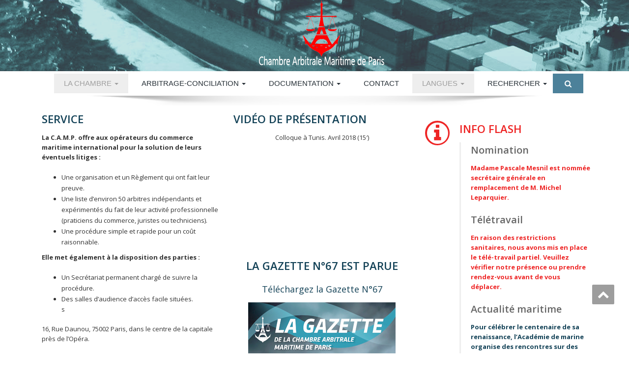

--- FILE ---
content_type: text/html; charset=UTF-8
request_url: https://www.arbitrage-maritime.org/CAMP-V3/accueil/
body_size: 13754
content:
<!DOCTYPE html>
<!--[if lt IE 7]>
    <html class="no-js lt-ie9 lt-ie8 lt-ie7"> <![endif]-->
    <!--[if IE 7]>
    <html class="no-js lt-ie9 lt-ie8"> <![endif]-->
    <!--[if IE 8]>
    <html class="no-js lt-ie9"> <![endif]-->
    <!--[if gt IE 8]><!-->
<html lang="fr-FR"><!--<![endif]-->
<head>
	<meta http-equiv="X-UA-Compatible" content="IE=edge">
    <meta name="viewport" content="width=device-width, initial-scale=1.0">  
    <meta charset="UTF-8" />	
			<link rel="stylesheet" href="https://www.arbitrage-maritime.org/CAMP-V3/wp-content/themes/enigmanew/style.css" type="text/css" media="screen" />
	<title>accueil &#8211; Chambre Arbitrale Maritime de Paris</title>
<meta name='robots' content='max-image-preview:large' />
	<style>img:is([sizes="auto" i], [sizes^="auto," i]) { contain-intrinsic-size: 3000px 1500px }</style>
	<link rel='dns-prefetch' href='//fonts.googleapis.com' />
<link rel="alternate" type="application/rss+xml" title="Chambre Arbitrale Maritime de Paris &raquo; Flux" href="https://www.arbitrage-maritime.org/CAMP-V3/fr/feed/" />
<link rel="alternate" type="application/rss+xml" title="Chambre Arbitrale Maritime de Paris &raquo; Flux des commentaires" href="https://www.arbitrage-maritime.org/CAMP-V3/fr/comments/feed/" />
		<!-- This site uses the Google Analytics by MonsterInsights plugin v9.11.1 - Using Analytics tracking - https://www.monsterinsights.com/ -->
		<!-- Remarque : MonsterInsights n’est actuellement pas configuré sur ce site. Le propriétaire doit authentifier son compte Google Analytics dans les réglages de MonsterInsights.  -->
					<!-- No tracking code set -->
				<!-- / Google Analytics by MonsterInsights -->
		<script type="text/javascript">
/* <![CDATA[ */
window._wpemojiSettings = {"baseUrl":"https:\/\/s.w.org\/images\/core\/emoji\/15.0.3\/72x72\/","ext":".png","svgUrl":"https:\/\/s.w.org\/images\/core\/emoji\/15.0.3\/svg\/","svgExt":".svg","source":{"concatemoji":"https:\/\/www.arbitrage-maritime.org\/CAMP-V3\/wp-includes\/js\/wp-emoji-release.min.js?ver=5c14475c1b1188bc4fe6da141461aa16"}};
/*! This file is auto-generated */
!function(i,n){var o,s,e;function c(e){try{var t={supportTests:e,timestamp:(new Date).valueOf()};sessionStorage.setItem(o,JSON.stringify(t))}catch(e){}}function p(e,t,n){e.clearRect(0,0,e.canvas.width,e.canvas.height),e.fillText(t,0,0);var t=new Uint32Array(e.getImageData(0,0,e.canvas.width,e.canvas.height).data),r=(e.clearRect(0,0,e.canvas.width,e.canvas.height),e.fillText(n,0,0),new Uint32Array(e.getImageData(0,0,e.canvas.width,e.canvas.height).data));return t.every(function(e,t){return e===r[t]})}function u(e,t,n){switch(t){case"flag":return n(e,"\ud83c\udff3\ufe0f\u200d\u26a7\ufe0f","\ud83c\udff3\ufe0f\u200b\u26a7\ufe0f")?!1:!n(e,"\ud83c\uddfa\ud83c\uddf3","\ud83c\uddfa\u200b\ud83c\uddf3")&&!n(e,"\ud83c\udff4\udb40\udc67\udb40\udc62\udb40\udc65\udb40\udc6e\udb40\udc67\udb40\udc7f","\ud83c\udff4\u200b\udb40\udc67\u200b\udb40\udc62\u200b\udb40\udc65\u200b\udb40\udc6e\u200b\udb40\udc67\u200b\udb40\udc7f");case"emoji":return!n(e,"\ud83d\udc26\u200d\u2b1b","\ud83d\udc26\u200b\u2b1b")}return!1}function f(e,t,n){var r="undefined"!=typeof WorkerGlobalScope&&self instanceof WorkerGlobalScope?new OffscreenCanvas(300,150):i.createElement("canvas"),a=r.getContext("2d",{willReadFrequently:!0}),o=(a.textBaseline="top",a.font="600 32px Arial",{});return e.forEach(function(e){o[e]=t(a,e,n)}),o}function t(e){var t=i.createElement("script");t.src=e,t.defer=!0,i.head.appendChild(t)}"undefined"!=typeof Promise&&(o="wpEmojiSettingsSupports",s=["flag","emoji"],n.supports={everything:!0,everythingExceptFlag:!0},e=new Promise(function(e){i.addEventListener("DOMContentLoaded",e,{once:!0})}),new Promise(function(t){var n=function(){try{var e=JSON.parse(sessionStorage.getItem(o));if("object"==typeof e&&"number"==typeof e.timestamp&&(new Date).valueOf()<e.timestamp+604800&&"object"==typeof e.supportTests)return e.supportTests}catch(e){}return null}();if(!n){if("undefined"!=typeof Worker&&"undefined"!=typeof OffscreenCanvas&&"undefined"!=typeof URL&&URL.createObjectURL&&"undefined"!=typeof Blob)try{var e="postMessage("+f.toString()+"("+[JSON.stringify(s),u.toString(),p.toString()].join(",")+"));",r=new Blob([e],{type:"text/javascript"}),a=new Worker(URL.createObjectURL(r),{name:"wpTestEmojiSupports"});return void(a.onmessage=function(e){c(n=e.data),a.terminate(),t(n)})}catch(e){}c(n=f(s,u,p))}t(n)}).then(function(e){for(var t in e)n.supports[t]=e[t],n.supports.everything=n.supports.everything&&n.supports[t],"flag"!==t&&(n.supports.everythingExceptFlag=n.supports.everythingExceptFlag&&n.supports[t]);n.supports.everythingExceptFlag=n.supports.everythingExceptFlag&&!n.supports.flag,n.DOMReady=!1,n.readyCallback=function(){n.DOMReady=!0}}).then(function(){return e}).then(function(){var e;n.supports.everything||(n.readyCallback(),(e=n.source||{}).concatemoji?t(e.concatemoji):e.wpemoji&&e.twemoji&&(t(e.twemoji),t(e.wpemoji)))}))}((window,document),window._wpemojiSettings);
/* ]]> */
</script>
<style id='wp-emoji-styles-inline-css' type='text/css'>

	img.wp-smiley, img.emoji {
		display: inline !important;
		border: none !important;
		box-shadow: none !important;
		height: 1em !important;
		width: 1em !important;
		margin: 0 0.07em !important;
		vertical-align: -0.1em !important;
		background: none !important;
		padding: 0 !important;
	}
</style>
<link rel='stylesheet' id='wp-block-library-css' href='https://www.arbitrage-maritime.org/CAMP-V3/wp-includes/css/dist/block-library/style.min.css?ver=5c14475c1b1188bc4fe6da141461aa16' type='text/css' media='all' />
<style id='feedzy-rss-feeds-loop-style-inline-css' type='text/css'>
.wp-block-feedzy-rss-feeds-loop{display:grid;gap:24px;grid-template-columns:repeat(1,1fr)}@media(min-width:782px){.wp-block-feedzy-rss-feeds-loop.feedzy-loop-columns-2,.wp-block-feedzy-rss-feeds-loop.feedzy-loop-columns-3,.wp-block-feedzy-rss-feeds-loop.feedzy-loop-columns-4,.wp-block-feedzy-rss-feeds-loop.feedzy-loop-columns-5{grid-template-columns:repeat(2,1fr)}}@media(min-width:960px){.wp-block-feedzy-rss-feeds-loop.feedzy-loop-columns-2{grid-template-columns:repeat(2,1fr)}.wp-block-feedzy-rss-feeds-loop.feedzy-loop-columns-3{grid-template-columns:repeat(3,1fr)}.wp-block-feedzy-rss-feeds-loop.feedzy-loop-columns-4{grid-template-columns:repeat(4,1fr)}.wp-block-feedzy-rss-feeds-loop.feedzy-loop-columns-5{grid-template-columns:repeat(5,1fr)}}.wp-block-feedzy-rss-feeds-loop .wp-block-image.is-style-rounded img{border-radius:9999px}

</style>
<style id='classic-theme-styles-inline-css' type='text/css'>
/*! This file is auto-generated */
.wp-block-button__link{color:#fff;background-color:#32373c;border-radius:9999px;box-shadow:none;text-decoration:none;padding:calc(.667em + 2px) calc(1.333em + 2px);font-size:1.125em}.wp-block-file__button{background:#32373c;color:#fff;text-decoration:none}
</style>
<style id='global-styles-inline-css' type='text/css'>
:root{--wp--preset--aspect-ratio--square: 1;--wp--preset--aspect-ratio--4-3: 4/3;--wp--preset--aspect-ratio--3-4: 3/4;--wp--preset--aspect-ratio--3-2: 3/2;--wp--preset--aspect-ratio--2-3: 2/3;--wp--preset--aspect-ratio--16-9: 16/9;--wp--preset--aspect-ratio--9-16: 9/16;--wp--preset--color--black: #000000;--wp--preset--color--cyan-bluish-gray: #abb8c3;--wp--preset--color--white: #ffffff;--wp--preset--color--pale-pink: #f78da7;--wp--preset--color--vivid-red: #cf2e2e;--wp--preset--color--luminous-vivid-orange: #ff6900;--wp--preset--color--luminous-vivid-amber: #fcb900;--wp--preset--color--light-green-cyan: #7bdcb5;--wp--preset--color--vivid-green-cyan: #00d084;--wp--preset--color--pale-cyan-blue: #8ed1fc;--wp--preset--color--vivid-cyan-blue: #0693e3;--wp--preset--color--vivid-purple: #9b51e0;--wp--preset--gradient--vivid-cyan-blue-to-vivid-purple: linear-gradient(135deg,rgba(6,147,227,1) 0%,rgb(155,81,224) 100%);--wp--preset--gradient--light-green-cyan-to-vivid-green-cyan: linear-gradient(135deg,rgb(122,220,180) 0%,rgb(0,208,130) 100%);--wp--preset--gradient--luminous-vivid-amber-to-luminous-vivid-orange: linear-gradient(135deg,rgba(252,185,0,1) 0%,rgba(255,105,0,1) 100%);--wp--preset--gradient--luminous-vivid-orange-to-vivid-red: linear-gradient(135deg,rgba(255,105,0,1) 0%,rgb(207,46,46) 100%);--wp--preset--gradient--very-light-gray-to-cyan-bluish-gray: linear-gradient(135deg,rgb(238,238,238) 0%,rgb(169,184,195) 100%);--wp--preset--gradient--cool-to-warm-spectrum: linear-gradient(135deg,rgb(74,234,220) 0%,rgb(151,120,209) 20%,rgb(207,42,186) 40%,rgb(238,44,130) 60%,rgb(251,105,98) 80%,rgb(254,248,76) 100%);--wp--preset--gradient--blush-light-purple: linear-gradient(135deg,rgb(255,206,236) 0%,rgb(152,150,240) 100%);--wp--preset--gradient--blush-bordeaux: linear-gradient(135deg,rgb(254,205,165) 0%,rgb(254,45,45) 50%,rgb(107,0,62) 100%);--wp--preset--gradient--luminous-dusk: linear-gradient(135deg,rgb(255,203,112) 0%,rgb(199,81,192) 50%,rgb(65,88,208) 100%);--wp--preset--gradient--pale-ocean: linear-gradient(135deg,rgb(255,245,203) 0%,rgb(182,227,212) 50%,rgb(51,167,181) 100%);--wp--preset--gradient--electric-grass: linear-gradient(135deg,rgb(202,248,128) 0%,rgb(113,206,126) 100%);--wp--preset--gradient--midnight: linear-gradient(135deg,rgb(2,3,129) 0%,rgb(40,116,252) 100%);--wp--preset--font-size--small: 13px;--wp--preset--font-size--medium: 20px;--wp--preset--font-size--large: 36px;--wp--preset--font-size--x-large: 42px;--wp--preset--spacing--20: 0.44rem;--wp--preset--spacing--30: 0.67rem;--wp--preset--spacing--40: 1rem;--wp--preset--spacing--50: 1.5rem;--wp--preset--spacing--60: 2.25rem;--wp--preset--spacing--70: 3.38rem;--wp--preset--spacing--80: 5.06rem;--wp--preset--shadow--natural: 6px 6px 9px rgba(0, 0, 0, 0.2);--wp--preset--shadow--deep: 12px 12px 50px rgba(0, 0, 0, 0.4);--wp--preset--shadow--sharp: 6px 6px 0px rgba(0, 0, 0, 0.2);--wp--preset--shadow--outlined: 6px 6px 0px -3px rgba(255, 255, 255, 1), 6px 6px rgba(0, 0, 0, 1);--wp--preset--shadow--crisp: 6px 6px 0px rgba(0, 0, 0, 1);}:where(.is-layout-flex){gap: 0.5em;}:where(.is-layout-grid){gap: 0.5em;}body .is-layout-flex{display: flex;}.is-layout-flex{flex-wrap: wrap;align-items: center;}.is-layout-flex > :is(*, div){margin: 0;}body .is-layout-grid{display: grid;}.is-layout-grid > :is(*, div){margin: 0;}:where(.wp-block-columns.is-layout-flex){gap: 2em;}:where(.wp-block-columns.is-layout-grid){gap: 2em;}:where(.wp-block-post-template.is-layout-flex){gap: 1.25em;}:where(.wp-block-post-template.is-layout-grid){gap: 1.25em;}.has-black-color{color: var(--wp--preset--color--black) !important;}.has-cyan-bluish-gray-color{color: var(--wp--preset--color--cyan-bluish-gray) !important;}.has-white-color{color: var(--wp--preset--color--white) !important;}.has-pale-pink-color{color: var(--wp--preset--color--pale-pink) !important;}.has-vivid-red-color{color: var(--wp--preset--color--vivid-red) !important;}.has-luminous-vivid-orange-color{color: var(--wp--preset--color--luminous-vivid-orange) !important;}.has-luminous-vivid-amber-color{color: var(--wp--preset--color--luminous-vivid-amber) !important;}.has-light-green-cyan-color{color: var(--wp--preset--color--light-green-cyan) !important;}.has-vivid-green-cyan-color{color: var(--wp--preset--color--vivid-green-cyan) !important;}.has-pale-cyan-blue-color{color: var(--wp--preset--color--pale-cyan-blue) !important;}.has-vivid-cyan-blue-color{color: var(--wp--preset--color--vivid-cyan-blue) !important;}.has-vivid-purple-color{color: var(--wp--preset--color--vivid-purple) !important;}.has-black-background-color{background-color: var(--wp--preset--color--black) !important;}.has-cyan-bluish-gray-background-color{background-color: var(--wp--preset--color--cyan-bluish-gray) !important;}.has-white-background-color{background-color: var(--wp--preset--color--white) !important;}.has-pale-pink-background-color{background-color: var(--wp--preset--color--pale-pink) !important;}.has-vivid-red-background-color{background-color: var(--wp--preset--color--vivid-red) !important;}.has-luminous-vivid-orange-background-color{background-color: var(--wp--preset--color--luminous-vivid-orange) !important;}.has-luminous-vivid-amber-background-color{background-color: var(--wp--preset--color--luminous-vivid-amber) !important;}.has-light-green-cyan-background-color{background-color: var(--wp--preset--color--light-green-cyan) !important;}.has-vivid-green-cyan-background-color{background-color: var(--wp--preset--color--vivid-green-cyan) !important;}.has-pale-cyan-blue-background-color{background-color: var(--wp--preset--color--pale-cyan-blue) !important;}.has-vivid-cyan-blue-background-color{background-color: var(--wp--preset--color--vivid-cyan-blue) !important;}.has-vivid-purple-background-color{background-color: var(--wp--preset--color--vivid-purple) !important;}.has-black-border-color{border-color: var(--wp--preset--color--black) !important;}.has-cyan-bluish-gray-border-color{border-color: var(--wp--preset--color--cyan-bluish-gray) !important;}.has-white-border-color{border-color: var(--wp--preset--color--white) !important;}.has-pale-pink-border-color{border-color: var(--wp--preset--color--pale-pink) !important;}.has-vivid-red-border-color{border-color: var(--wp--preset--color--vivid-red) !important;}.has-luminous-vivid-orange-border-color{border-color: var(--wp--preset--color--luminous-vivid-orange) !important;}.has-luminous-vivid-amber-border-color{border-color: var(--wp--preset--color--luminous-vivid-amber) !important;}.has-light-green-cyan-border-color{border-color: var(--wp--preset--color--light-green-cyan) !important;}.has-vivid-green-cyan-border-color{border-color: var(--wp--preset--color--vivid-green-cyan) !important;}.has-pale-cyan-blue-border-color{border-color: var(--wp--preset--color--pale-cyan-blue) !important;}.has-vivid-cyan-blue-border-color{border-color: var(--wp--preset--color--vivid-cyan-blue) !important;}.has-vivid-purple-border-color{border-color: var(--wp--preset--color--vivid-purple) !important;}.has-vivid-cyan-blue-to-vivid-purple-gradient-background{background: var(--wp--preset--gradient--vivid-cyan-blue-to-vivid-purple) !important;}.has-light-green-cyan-to-vivid-green-cyan-gradient-background{background: var(--wp--preset--gradient--light-green-cyan-to-vivid-green-cyan) !important;}.has-luminous-vivid-amber-to-luminous-vivid-orange-gradient-background{background: var(--wp--preset--gradient--luminous-vivid-amber-to-luminous-vivid-orange) !important;}.has-luminous-vivid-orange-to-vivid-red-gradient-background{background: var(--wp--preset--gradient--luminous-vivid-orange-to-vivid-red) !important;}.has-very-light-gray-to-cyan-bluish-gray-gradient-background{background: var(--wp--preset--gradient--very-light-gray-to-cyan-bluish-gray) !important;}.has-cool-to-warm-spectrum-gradient-background{background: var(--wp--preset--gradient--cool-to-warm-spectrum) !important;}.has-blush-light-purple-gradient-background{background: var(--wp--preset--gradient--blush-light-purple) !important;}.has-blush-bordeaux-gradient-background{background: var(--wp--preset--gradient--blush-bordeaux) !important;}.has-luminous-dusk-gradient-background{background: var(--wp--preset--gradient--luminous-dusk) !important;}.has-pale-ocean-gradient-background{background: var(--wp--preset--gradient--pale-ocean) !important;}.has-electric-grass-gradient-background{background: var(--wp--preset--gradient--electric-grass) !important;}.has-midnight-gradient-background{background: var(--wp--preset--gradient--midnight) !important;}.has-small-font-size{font-size: var(--wp--preset--font-size--small) !important;}.has-medium-font-size{font-size: var(--wp--preset--font-size--medium) !important;}.has-large-font-size{font-size: var(--wp--preset--font-size--large) !important;}.has-x-large-font-size{font-size: var(--wp--preset--font-size--x-large) !important;}
:where(.wp-block-post-template.is-layout-flex){gap: 1.25em;}:where(.wp-block-post-template.is-layout-grid){gap: 1.25em;}
:where(.wp-block-columns.is-layout-flex){gap: 2em;}:where(.wp-block-columns.is-layout-grid){gap: 2em;}
:root :where(.wp-block-pullquote){font-size: 1.5em;line-height: 1.6;}
</style>
<link rel='stylesheet' id='contact-form-7-css' href='https://www.arbitrage-maritime.org/CAMP-V3/wp-content/plugins/contact-form-7/includes/css/styles.css?ver=6.1.4' type='text/css' media='all' />
<style id='contact-form-7-inline-css' type='text/css'>
.wpcf7 .wpcf7-recaptcha iframe {margin-bottom: 0;}.wpcf7 .wpcf7-recaptcha[data-align="center"] > div {margin: 0 auto;}.wpcf7 .wpcf7-recaptcha[data-align="right"] > div {margin: 0 0 0 auto;}
</style>
<link rel='stylesheet' id='bootstrap-css' href='https://www.arbitrage-maritime.org/CAMP-V3/wp-content/themes/enigmanew/css/bootstrap.css?ver=5c14475c1b1188bc4fe6da141461aa16' type='text/css' media='all' />
<link rel='stylesheet' id='default-css' href='https://www.arbitrage-maritime.org/CAMP-V3/wp-content/themes/enigmanew/css/default.css?ver=5c14475c1b1188bc4fe6da141461aa16' type='text/css' media='all' />
<link rel='stylesheet' id='enigma-theme-css' href='https://www.arbitrage-maritime.org/CAMP-V3/wp-content/themes/enigmanew/css/enigma-theme.css?ver=5c14475c1b1188bc4fe6da141461aa16' type='text/css' media='all' />
<link rel='stylesheet' id='media-responsive-css' href='https://www.arbitrage-maritime.org/CAMP-V3/wp-content/themes/enigmanew/css/media-responsive.css?ver=5c14475c1b1188bc4fe6da141461aa16' type='text/css' media='all' />
<link rel='stylesheet' id='animations-css' href='https://www.arbitrage-maritime.org/CAMP-V3/wp-content/themes/enigmanew/css/animations.css?ver=5c14475c1b1188bc4fe6da141461aa16' type='text/css' media='all' />
<link rel='stylesheet' id='theme-animtae-css' href='https://www.arbitrage-maritime.org/CAMP-V3/wp-content/themes/enigmanew/css/theme-animtae.css?ver=5c14475c1b1188bc4fe6da141461aa16' type='text/css' media='all' />
<link rel='stylesheet' id='font-awesome-css' href='https://www.arbitrage-maritime.org/CAMP-V3/wp-content/themes/enigmanew/css/font-awesome-4.3.0/css/font-awesome.css?ver=5c14475c1b1188bc4fe6da141461aa16' type='text/css' media='all' />
<link rel='stylesheet' id='OpenSansRegular-css' href='//fonts.googleapis.com/css?family=Open+Sans&#038;ver=6.7.4' type='text/css' media='all' />
<link rel='stylesheet' id='OpenSansBold-css' href='//fonts.googleapis.com/css?family=Open+Sans%3A700&#038;ver=6.7.4' type='text/css' media='all' />
<link rel='stylesheet' id='OpenSansSemiBold-css' href='//fonts.googleapis.com/css?family=Open+Sans%3A600&#038;ver=6.7.4' type='text/css' media='all' />
<link rel='stylesheet' id='RobotoRegular-css' href='//fonts.googleapis.com/css?family=Roboto&#038;ver=6.7.4' type='text/css' media='all' />
<link rel='stylesheet' id='RobotoBold-css' href='//fonts.googleapis.com/css?family=Roboto%3A700&#038;ver=6.7.4' type='text/css' media='all' />
<link rel='stylesheet' id='RalewaySemiBold-css' href='//fonts.googleapis.com/css?family=Raleway%3A600&#038;ver=6.7.4' type='text/css' media='all' />
<link rel='stylesheet' id='Courgette-css' href='//fonts.googleapis.com/css?family=Courgette&#038;ver=6.7.4' type='text/css' media='all' />
<link rel='stylesheet' id='searchwp-forms-css' href='https://www.arbitrage-maritime.org/CAMP-V3/wp-content/plugins/searchwp-live-ajax-search/assets/styles/frontend/search-forms.min.css?ver=1.8.7' type='text/css' media='all' />
<link rel='stylesheet' id='searchwp-live-search-css' href='https://www.arbitrage-maritime.org/CAMP-V3/wp-content/plugins/searchwp-live-ajax-search/assets/styles/style.min.css?ver=1.8.7' type='text/css' media='all' />
<style id='searchwp-live-search-inline-css' type='text/css'>
.searchwp-live-search-result .searchwp-live-search-result--title a {
  font-size: 16px;
}
.searchwp-live-search-result .searchwp-live-search-result--price {
  font-size: 14px;
}
.searchwp-live-search-result .searchwp-live-search-result--add-to-cart .button {
  font-size: 14px;
}

</style>
<link rel='stylesheet' id='chartist-css-css' href='https://www.arbitrage-maritime.org/CAMP-V3/wp-content/plugins/tablepress-chartist/libdist/chartist.min.css?ver=0.6' type='text/css' media='all' />
<link rel='stylesheet' id='tablepress-default-css' href='https://www.arbitrage-maritime.org/CAMP-V3/wp-content/tablepress-combined.min.css?ver=73' type='text/css' media='all' />
<link rel='stylesheet' id='tablepress-responsive-tables-css' href='https://www.arbitrage-maritime.org/CAMP-V3/wp-content/plugins/tablepress-responsive-tables/css/tablepress-responsive.min.css?ver=1.8' type='text/css' media='all' />
<script type="text/javascript" src="https://www.arbitrage-maritime.org/CAMP-V3/wp-includes/js/jquery/jquery.min.js?ver=3.7.1" id="jquery-core-js"></script>
<script type="text/javascript" src="https://www.arbitrage-maritime.org/CAMP-V3/wp-includes/js/jquery/jquery-migrate.min.js?ver=3.4.1" id="jquery-migrate-js"></script>
<script type="text/javascript" src="https://www.arbitrage-maritime.org/CAMP-V3/wp-content/themes/enigmanew/js/menu.js?ver=5c14475c1b1188bc4fe6da141461aa16" id="menu-js"></script>
<script type="text/javascript" src="https://www.arbitrage-maritime.org/CAMP-V3/wp-content/themes/enigmanew/js/bootstrap.js?ver=5c14475c1b1188bc4fe6da141461aa16" id="bootstrap-js-js"></script>
<script type="text/javascript" src="https://www.arbitrage-maritime.org/CAMP-V3/wp-content/themes/enigmanew/js/enigma_theme_script.js?ver=5c14475c1b1188bc4fe6da141461aa16" id="enigma-theme-script-js"></script>
<link rel="https://api.w.org/" href="https://www.arbitrage-maritime.org/CAMP-V3/wp-json/" /><link rel="alternate" title="JSON" type="application/json" href="https://www.arbitrage-maritime.org/CAMP-V3/wp-json/wp/v2/pages/104" /><link rel="EditURI" type="application/rsd+xml" title="RSD" href="https://www.arbitrage-maritime.org/CAMP-V3/xmlrpc.php?rsd" />
<link rel="canonical" href="https://www.arbitrage-maritime.org/CAMP-V3/accueil/" />
<link rel="alternate" title="oEmbed (JSON)" type="application/json+oembed" href="https://www.arbitrage-maritime.org/CAMP-V3/wp-json/oembed/1.0/embed?url=https%3A%2F%2Fwww.arbitrage-maritime.org%2FCAMP-V3%2Faccueil%2F&#038;lang=fr" />
<link rel="alternate" title="oEmbed (XML)" type="text/xml+oembed" href="https://www.arbitrage-maritime.org/CAMP-V3/wp-json/oembed/1.0/embed?url=https%3A%2F%2Fwww.arbitrage-maritime.org%2FCAMP-V3%2Faccueil%2F&#038;format=xml&#038;lang=fr" />
<style type="text/css">
.feedzy-rss-link-icon:after {
	content: url("https://www.arbitrage-maritime.org/CAMP-V3/wp-content/plugins/feedzy-rss-feeds/img/external-link.png");
	margin-left: 3px;
}
</style>
		<style type="text/css">/* =Responsive Map fix
-------------------------------------------------------------- */
.pw_map_canvas img {
	max-width: none;
}</style><link rel="icon" href="https://www.arbitrage-maritime.org/CAMP-V3/wp-content/uploads/2016/01/CAMP.jpg" sizes="32x32" />
<link rel="icon" href="https://www.arbitrage-maritime.org/CAMP-V3/wp-content/uploads/2016/01/CAMP.jpg" sizes="192x192" />
<link rel="apple-touch-icon" href="https://www.arbitrage-maritime.org/CAMP-V3/wp-content/uploads/2016/01/CAMP.jpg" />
<meta name="msapplication-TileImage" content="https://www.arbitrage-maritime.org/CAMP-V3/wp-content/uploads/2016/01/CAMP.jpg" />
	<meta name="Description" lang="fr" content="camp, CAMP, chambre arbitrale maritime, resolution de conflits commerciaux du transport maritime, justice privee.">
	<meta name="Keywords" lang="fr" content="abordage, affretement, amiable, arbitre, arbitres, arbitrage, arbitrage d'urgence, asbatank, assurances maritimes, broker, brokers, charte, charte-partie, charte partie, cp, c-p, commission de transport, commissionnaires de transport, conciliation, connaissement, conteneur, conteneurs, courtier, courtiers, dockers, droit maritime, droit de la mer, echouement, evenement de mer, fret, gencon, gestion navire, manutention, manutentionnaires, maritime, mediation, multimodal, navigation, navire, NCPC, NYPE, pi, pandi, p and i, pandi club, perte totale, procedure, operations, reglement d'arbitrage, shipping, synacomex, arradon, raymond, grondin, delebecque, bonnassies.">
	
	<!-- Google tag (gtag.js) -->
<script async src="https://www.googletagmanager.com/gtag/js?id=G-M5564VKLNL"></script>
<script>
  window.dataLayer = window.dataLayer || [];
  function gtag(){dataLayer.push(arguments);}
  gtag('js', new Date());

  gtag('config', 'G-M5564VKLNL');
</script>
	
</head>
<body data-rsssl=1 class="page-template page-template-fullwidth page-template-fullwidth-php page page-id-104">
<div>
	<!-- Header Section -->
	<div class="header_section" >
		<div class="container" >
			<!-- Logo & Contact Info -->
			<div class="row ">
				<div class="col-md-6 col-sm-12 wl_rtl" >					
					<div claSS="logo">						
					<a href="https://www.arbitrage-maritime.org/CAMP-V3/accueil" title="Chambre Arbitrale Maritime de Paris" rel="home">
											<img class="img-responsive" src="https://www.arbitrage-maritime.org/CAMP-V3/wp-content/uploads/2016/01/logo1.png" style="height:135px; width:259px;" />
											</a>
					<p></p>
					</div>
				
				</div>
							</div>
			<!-- /Logo & Contact Info -->
		</div>	
	</div>	
	<!-- /Header Section -->
	<!-- Navigation  menus -->
	<div class="navigation_menu "  data-spy="affix" data-offset-top="95" id="enigma_nav_top">
		<span id="header_shadow"></span>
		<div class="container navbar-container" >
			<nav class="navbar navbar-default " role="navigation">
				<div class="navbar-header">
					<button type="button" class="navbar-toggle" data-toggle="collapse" data-target="#menu">
					 
					  <span class="sr-only">Toggle navigation</span>
					   <span>Menu</span>
					 <!-- <span class="icon-bar"></span>	
					  <span class="icon-bar"></span>
					  <span class="icon-bar"></span>-->
					</button>
				</div>
				<div id="menu" class="collapse navbar-collapse ">	
				<div class="menu-menu-fr-container"><ul id="menu-menu-fr" class="nav navbar-nav"><li id="menu-item-7087" class="menu-item menu-item-type-custom menu-item-object-custom current-menu-ancestor current-menu-parent menu-item-has-children menu-item-7087 dropdown active"><a href="https://www.arbitrage-maritime.org/CAMP-V3/" data-toggle="dropdown" data-target="#" class="dropdown-toggle">La Chambre  <b class="caret"></b></a>
<ul class="dropdown-menu">
	<li id="menu-item-7088" class="menu-item menu-item-type-custom menu-item-object-custom current-menu-item menu-item-7088 active"><a href="/CAMP-V3/accueil">Accueil</a></li>
	<li id="menu-item-7089" class="menu-item menu-item-type-custom menu-item-object-custom menu-item-has-children menu-item-7089 dropdown-submenu"><a href="#" data-toggle="dropdown" data-target="#" class="dropdown-toggle">Généraltés</a>
	<ul class="dropdown-menu">
		<li id="menu-item-7090" class="menu-item menu-item-type-post_type menu-item-object-page menu-item-7090"><a href="https://www.arbitrage-maritime.org/CAMP-V3/generalites/statuts/">Statuts</a></li>
		<li id="menu-item-7091" class="menu-item menu-item-type-post_type menu-item-object-page menu-item-7091"><a href="https://www.arbitrage-maritime.org/CAMP-V3/generalites/procedure-arbitrale/">Procédure arbitrale</a></li>
		<li id="menu-item-7093" class="menu-item menu-item-type-post_type menu-item-object-page menu-item-7093"><a href="https://www.arbitrage-maritime.org/CAMP-V3/generalites/poles-dactivites/">Pôles d’activités</a></li>
		<li id="menu-item-7092" class="menu-item menu-item-type-post_type menu-item-object-page menu-item-7092"><a href="https://www.arbitrage-maritime.org/CAMP-V3/generalites/mentions-legales/">Mentions légales</a></li>
	</ul>
</li>
	<li id="menu-item-7094" class="menu-item menu-item-type-custom menu-item-object-custom menu-item-has-children menu-item-7094 dropdown-submenu"><a href="#" data-toggle="dropdown" data-target="#" class="dropdown-toggle">Liste des adhérents</a>
	<ul class="dropdown-menu">
		<li id="menu-item-7095" class="menu-item menu-item-type-post_type menu-item-object-page menu-item-7095"><a href="https://www.arbitrage-maritime.org/CAMP-V3/liste-des-adherents/membres-institutionnels/">Adhérents / Membres institutionnels</a></li>
		<li id="menu-item-7096" class="menu-item menu-item-type-post_type menu-item-object-page menu-item-7096"><a href="https://www.arbitrage-maritime.org/CAMP-V3/liste-des-adherents/personnes-physiques/">Adhérents / Personnes physiques</a></li>
	</ul>
</li>
	<li id="menu-item-7099" class="menu-item menu-item-type-post_type menu-item-object-page menu-item-7099"><a href="https://www.arbitrage-maritime.org/CAMP-V3/organes-de-la-chambre/">Les organes de la Chambre</a></li>
	<li id="menu-item-7097" class="menu-item menu-item-type-post_type menu-item-object-page menu-item-7097"><a href="https://www.arbitrage-maritime.org/CAMP-V3/administration-et-fonctionnement/">Administration et fonctionnement</a></li>
	<li id="menu-item-7098" class="menu-item menu-item-type-post_type menu-item-object-page menu-item-7098"><a href="https://www.arbitrage-maritime.org/CAMP-V3/formation/">Formation</a></li>
</ul>
</li>
<li id="menu-item-7100" class="menu-item menu-item-type-custom menu-item-object-custom menu-item-has-children menu-item-7100 dropdown"><a href="https://www.arbitrage-maritime.org/CAMP-V3/" data-toggle="dropdown" data-target="#" class="dropdown-toggle">ARBITRAGE-CONCILIATION  <b class="caret"></b></a>
<ul class="dropdown-menu">
	<li id="menu-item-7102" class="menu-item menu-item-type-post_type menu-item-object-page menu-item-7102"><a href="https://www.arbitrage-maritime.org/CAMP-V3/reglement-darbitrage-de-la-c-a-m-p/">Règlement d’arbitrage de la C.A.M.P.</a></li>
	<li id="menu-item-7101" class="menu-item menu-item-type-post_type menu-item-object-page menu-item-7101"><a href="https://www.arbitrage-maritime.org/CAMP-V3/clauses-darbitrage/">Clauses d’arbitrage</a></li>
	<li id="menu-item-7103" class="menu-item menu-item-type-custom menu-item-object-custom menu-item-has-children menu-item-7103 dropdown-submenu"><a href="#" data-toggle="dropdown" data-target="#" class="dropdown-toggle">Les arbitres</a>
	<ul class="dropdown-menu">
		<li id="menu-item-7107" class="menu-item menu-item-type-post_type menu-item-object-page menu-item-7107"><a href="https://www.arbitrage-maritime.org/CAMP-V3/les-arbitres/tous-les-arbitres/">Tous les arbitres</a></li>
		<li id="menu-item-7105" class="menu-item menu-item-type-post_type menu-item-object-page menu-item-7105"><a href="https://www.arbitrage-maritime.org/CAMP-V3/les-arbitres/praticiens/">Les arbitres / Praticiens</a></li>
		<li id="menu-item-7104" class="menu-item menu-item-type-post_type menu-item-object-page menu-item-7104"><a href="https://www.arbitrage-maritime.org/CAMP-V3/les-arbitres/juristes/">Les arbitres / Juristes</a></li>
		<li id="menu-item-7106" class="menu-item menu-item-type-post_type menu-item-object-page menu-item-7106"><a href="https://www.arbitrage-maritime.org/CAMP-V3/les-arbitres/techniciens/">Les arbitres / Techniciens</a></li>
	</ul>
</li>
	<li id="menu-item-7108" class="menu-item menu-item-type-post_type menu-item-object-page menu-item-7108"><a href="https://www.arbitrage-maritime.org/CAMP-V3/bareme/">Barème</a></li>
	<li id="menu-item-7109" class="menu-item menu-item-type-post_type menu-item-object-page menu-item-7109"><a href="https://www.arbitrage-maritime.org/CAMP-V3/reglement/">Règlement de mediation</a></li>
</ul>
</li>
<li id="menu-item-7110" class="menu-item menu-item-type-custom menu-item-object-custom menu-item-has-children menu-item-7110 dropdown"><a href="https://www.arbitrage-maritime.org/CAMP-V3/" data-toggle="dropdown" data-target="#" class="dropdown-toggle">DOCUMENTATION  <b class="caret"></b></a>
<ul class="dropdown-menu">
	<li id="menu-item-7138" class="menu-item menu-item-type-post_type menu-item-object-page menu-item-7138"><a href="https://www.arbitrage-maritime.org/CAMP-V3/gazettes-de-la-chambre/">Gazettes de la Chambre</a></li>
	<li id="menu-item-7112" class="menu-item menu-item-type-custom menu-item-object-custom menu-item-has-children menu-item-7112 dropdown-submenu"><a href="#" data-toggle="dropdown" data-target="#" class="dropdown-toggle">Tiré à part</a>
	<ul class="dropdown-menu">
		<li id="menu-item-7115" class="menu-item menu-item-type-post_type menu-item-object-page menu-item-7115"><a href="https://www.arbitrage-maritime.org/CAMP-V3/tire-a-part/editoriaux-du-president-de-la-camp/">Tiré à part / éditoriaux du président de la CAMP</a></li>
		<li id="menu-item-7113" class="menu-item menu-item-type-post_type menu-item-object-page menu-item-7113"><a href="https://www.arbitrage-maritime.org/CAMP-V3/tire-a-part/articles-juridiques/">Tiré à part / Articles juridiques</a></li>
		<li id="menu-item-7114" class="menu-item menu-item-type-post_type menu-item-object-page menu-item-7114"><a href="https://www.arbitrage-maritime.org/CAMP-V3/tire-a-part/avis-dexpert/">Tiré à part / Avis d’expert</a></li>
	</ul>
</li>
	<li id="menu-item-7119" class="menu-item menu-item-type-post_type menu-item-object-page menu-item-7119"><a href="https://www.arbitrage-maritime.org/CAMP-V3/miscellanees/">Miscellanées</a></li>
	<li id="menu-item-7132" class="menu-item menu-item-type-post_type menu-item-object-page menu-item-has-children menu-item-7132 dropdown-submenu"><a href="https://www.arbitrage-maritime.org/CAMP-V3/resume-des-sentences/" data-toggle="dropdown" data-target="#" class="dropdown-toggle">Sentences</a>
	<ul class="dropdown-menu">
		<li id="menu-item-7164" class="menu-item menu-item-type-post_type menu-item-object-page menu-item-7164"><a href="https://www.arbitrage-maritime.org/CAMP-V3/sentences-recentes/">Sentences récentes</a></li>
		<li id="menu-item-7165" class="menu-item menu-item-type-post_type menu-item-object-page menu-item-7165"><a href="https://www.arbitrage-maritime.org/CAMP-V3/resume-des-sentences/">Sentences archivées</a></li>
	</ul>
</li>
	<li id="menu-item-7116" class="menu-item menu-item-type-post_type menu-item-object-page menu-item-7116"><a href="https://www.arbitrage-maritime.org/CAMP-V3/abonnement/">Abonnement</a></li>
	<li id="menu-item-7117" class="menu-item menu-item-type-post_type menu-item-object-page menu-item-7117"><a href="https://www.arbitrage-maritime.org/CAMP-V3/boite-a-outils/">Boîte à outils</a></li>
	<li id="menu-item-7118" class="menu-item menu-item-type-post_type menu-item-object-page menu-item-7118"><a href="https://www.arbitrage-maritime.org/CAMP-V3/liens/">Liens</a></li>
</ul>
</li>
<li id="menu-item-7121" class="menu-item menu-item-type-post_type menu-item-object-page menu-item-7121"><a href="https://www.arbitrage-maritime.org/CAMP-V3/contact/">Contact</a></li>
<li id="menu-item-7122" class="menu-item menu-item-type-custom menu-item-object-custom current-menu-ancestor current-menu-parent menu-item-has-children menu-item-7122 dropdown active"><a href="https://www.arbitrage-maritime.org/CAMP-V3/" data-toggle="dropdown" data-target="#" class="dropdown-toggle">Langues  <b class="caret"></b></a>
<ul class="dropdown-menu">
	<li id="menu-item-7124" class="menu-item menu-item-type-post_type menu-item-object-page menu-item-7124"><a href="https://www.arbitrage-maritime.org/CAMP-V3/home/">English</a></li>
	<li id="menu-item-7123" class="menu-item menu-item-type-post_type menu-item-object-page current-menu-item page_item page-item-104 current_page_item menu-item-7123 active"><a href="https://www.arbitrage-maritime.org/CAMP-V3/accueil/">Français</a></li>
</ul>
</li>
<li id="menu-item-7125" class="menu-item menu-item-type-custom menu-item-object-custom menu-item-has-children menu-item-7125 dropdown"><a href="/" data-toggle="dropdown" data-target="#" class="dropdown-toggle">Rechercher  <b class="caret"></b></a>
<ul class="dropdown-menu">
	<li id="menu-item-7167" class="menu-item menu-item-type-post_type menu-item-object-post menu-item-7167"><a href="https://www.arbitrage-maritime.org/CAMP-V3/2024/01/05/rechercher/">Généralités</a></li>
	<li id="menu-item-7126" class="menu-item menu-item-type-post_type menu-item-object-page menu-item-7126"><a href="https://www.arbitrage-maritime.org/CAMP-V3/les-arbitres/tous-les-arbitres/">Tous les arbitres</a></li>
	<li id="menu-item-7163" class="menu-item menu-item-type-post_type menu-item-object-page menu-item-7163"><a href="https://www.arbitrage-maritime.org/CAMP-V3/sentences-recentes/">Sentences récentes</a></li>
	<li id="menu-item-7162" class="menu-item menu-item-type-post_type menu-item-object-page menu-item-7162"><a href="https://www.arbitrage-maritime.org/CAMP-V3/resume-des-sentences/">Sentences archivées</a></li>
	<li id="menu-item-7128" class="menu-item menu-item-type-post_type menu-item-object-page menu-item-7128"><a href="https://www.arbitrage-maritime.org/CAMP-V3/gazettes-de-la-chambre/">Gazettes de la Chambre</a></li>
	<li id="menu-item-7136" class="menu-item menu-item-type-post_type menu-item-object-page menu-item-7136"><a href="https://www.arbitrage-maritime.org/CAMP-V3/tire-a-part/editoriaux-du-president-de-la-camp/">Tiré à part</a></li>
</ul>
</li>
</ul></div>		
					<form method="get" id="searchform" action=""> 	
						<span class="input-group-btn">
						<button style="margin-left: -15px;" class="btn btn-search" type="submit"><i class="fa fa-search"></i></button>
						</span>
						<!--<input class="input-group" type="text" class="form-control" name="s" id="s" placeholder="What?">-->
					 </form> 
						
				</div>	
			</nav>
		</div>
	</div><div class="enigma_header_breadcrum_title">	
	<div class="container">
		<div class="row">
			<div class="col-md-12">
				<h1>| accueil</h1>
				<!-- BreadCrumb -->
                                <!-- BreadCrumb -->
			</div>
		</div>
	</div>	
</div><div class="container">
	<div class="row enigma_blog_wrapper">
	<div class="col-md-12">
	<div class="enigma_blog_full">
		<div class="enigma_blog_post_content">
			<link rel='stylesheet' id='feedzy-rss-feeds-css' href='https://www.arbitrage-maritime.org/CAMP-V3/wp-content/plugins/feedzy-rss-feeds/css/feedzy-rss-feeds.css?ver=5.0.3' type='text/css' media='all' />
<style>
.titre {
    text-transform: uppercase !important;
    font-size: 22px;
	color: #124156;
}
.enigma_service_iocn i {
    line-height: 43px;
}
.enigma_service_iocn {
    width: 50px;
    height: 50px;
}
.enigma_service_iocn {
    border: 4px solid #EE2525;
    background-color: #EE2525;
    background-image: linear-gradient(to bottom, #EE2525 50%, #fff 50%);
}
.enigma_service_area:hover .enigma_service_iocn i {
    color: #EE2525;
}
blockquote {
    padding: 0px 20px;
    margin: 0 0 20px;
    font-size: 12.5px;
    border-left: 3px solid #eee;
}
h2, .h2 {
    font-size: 16px;
}
.enigma_header_breadcrum_title h1 
{
display:none;
}
</style>
<div class="container">
<div class="row isotope" id="isotope-service-container">
<div class=" col-md-4 service">
<div class="enigma_service_area appear-animation bounceIn appear-animation-visible">
<div class="enigma_service_detail media-body" style="line-height: 22px;">
<h3><a class="titre" href="#">Service</a></h3>
<p><b>La C.A.M.P. offre aux opérateurs du commerce maritime international pour la solution de leurs éventuels litiges :</b></p>
<ul>
<li>Une organisation et un Règlement qui ont fait leur preuve.</li>
<li>Une liste d’environ 50 arbitres indépendants et expérimentés du fait de leur activité professionnelle (praticiens du commerce, juristes ou techniciens).</li>
<li>Une procédure simple et rapide pour un coût raisonnable.</li>
</ul>
<p><b>Elle met également à la disposition des parties :</b></p>
<ul>
<li>Un Secrétariat permanent chargé de suivre la procédure.</li>
<li>Des salles d’audience d’accès facile situées.</li>
<p>					s	</ul>
</p>
<p>16, Rue Daunou, 75002 Paris, dans le centre de la capitale près de l’Opéra.</p>
<h3><a class="titre" href="#">Documentation</a></h3>
<p>En complément des informations disponibles à la consultation sur l’ensemble du site, il est également possible de télécharger les principaux documents régulant les activités de la Chambre Arbitrale Maritime de Paris et l’organisation des arbitrages, soit sur chacune des pages correspondantes du site, soit directement l’ensemble de ces documents.</p>
<h3><a class="titre" href="#">En Téléchargement</a></h3>
<p>Les opinions émises dans les articles de la « Gazette de la Chambre » téléchargeable depuis ce site, ainsi que celles des articles et commentaires accessibles à partir des pages « Tiré à part » et « Miscellanées » sont propres à leurs auteurs et n’engagent ni le Directeur de la publication, ni la Chambre arbitrale maritime de Paris.</p>
</p></div>
</p></div>
</p></div>
<div class=" col-md-4 service">
<div class="enigma_service_area appear-animation bounceIn appear-animation-visible">
<div class="enigma_service_detail media-body">
<h3><a class="titre" href="#">Vidéo de présentation</a></h3>
<p style="text-align: center;">Colloque à Tunis. Avril 2018 (15&prime;)<br />
                            <iframe width="240" height="180" src="https://www.youtube.com/embed/sdr12Mmr39k" frameborder="0" allow="autoplay; encrypted-media" allowfullscreen></iframe></a>
                        </p>
<p>                       <!-- <strong>Dans ce numéro :</strong><br />
                        - L'éditorial : Les 100 ans de la Convention de Bruxelles de 1924.<br />
                        - Arbitrage international et infrastructures portuaires Maher Abdelaziz.<br />
                        - Rapport d’enquête: échouement du TRESTA STAR à La Réunion.<br />
                        - ICMA 2023 - Philippe Delebecque.<br />
                        - Le web maritime "PONANT", la revue de presse.<br />

                        <strong>Bonne lecture !</strong><br />-->
                        </p>
<p style="text-align: center;margin-top:50px;">
<h3 style="text-align: center;"><a class="titre">La Gazette N°67 est parue</a></h3>
</p>
<p style="text-align: center;"><a href="../cpt_download.php?file=gazette67.pdf" style="font-size:18px;text-align:center;">Téléchargez la Gazette N°67</a><a href="../cpt_download.php?file=gazette67.pdf"><img decoding="async" style="width:300px;margin-top:15px;" src="../wp-content/themes/enigmanew/images/gazette67.jpg"></a></p>
</p></div>
</p></div>
</p></div>
<p>			<!-----------------------------INFO FLASH---------------------------------></p>
<div class=" col-md-4 service" style="overflow:scroll;height:950px;">
<div class="enigma_service_area appear-animation bounceIn appear-animation-visible">
<div class="enigma_service_iocn pull-left"><i class="fa fa-info-circle"></i></div>
<div class="enigma_service_detail media-body">
<h3><a class="titre" style="color:#EE2525">Info flash</a></h3>
<blockquote>
<h3>Nomination</h3>
<p><strong><a style="color:#EE2525"> Madame Pascale Mesnil est nommée secrétaire générale en remplacement de M. Michel Leparquier.</strong></p>
<h3>Télétravail</h3>
<p><strong><a style="color:#EE2525"> En raison des restrictions sanitaires, nous avons mis en place le télé-travail partiel. Veuillez vérifier notre présence ou prendre rendez-vous avant de vous déplacer.</strong></p>
<h3>Actualité maritime</h3>
<p><strong><a> Pour célébrer le centenaire de sa renaissance, l’Académie de marine organise des rencontres sur des thèmes couvrant l’ensemble des activités maritimes. Le 6ème rendez-vous, se tiendra lors du salon EUROMARITIME, le Jeudi 30 juin 2022 : « La révolution numérique des industries maritimes ».</strong></p>
<h3>Interview</h3>
<p>
                                <a href="http://www.armateursdefrance.org/actualite/3-questions-au-president-chambre-arbitrale-maritime-paris" target="_blank" style="font-weight: 900;" rel="noopener">3 questions au Président de la Chambre, interview réalisée et publiée par <strong>Armateurs de France</a></strong>.</p>
<div class="feedzy-201d73397c8a71bbb559f9a92739eb1e feedzy-rss"><div class="rss_header"><h2><a href="https://www.tradewindsnews.com/" class="rss_title" rel="noopener">Tradewinds</a> <span class="rss_description"> RSS Feed from https://www.tradewindsnews.com</span></h2></div><ul><li  style="padding: 15px 0 25px" class="rss_item"><div class="rss_image" style="width:150px; height:150px;"><a href="https://www.tradewindsnews.com/tankers/-unprecedented-times-frontline-confirms-76-900-per-day-vlcc-charters-windfall/2-1-1933624" target="_blank" rel=" noopener" title="‘Unprecedented times’: Frontline confirms $76,900 per day VLCC charters windfall" style="width:150px; height:150px;"><span class="fetched" style="background-image:  url('https://images-global.nhst.tech/image/Q1c0c0ZvNHFXZXF6ZTlybDZMYmIxNTdvVkh1d05uaDR4NmJ3NWhMNnJsTT0=/nhst/binary/bd4fd6d777f98a3364ebe3c9ba290ebf');" title="‘Unprecedented times’: Frontline confirms $76,900 per day VLCC charters windfall"></span><amp-img width="150" height="150" src="https://images-global.nhst.tech/image/Q1c0c0ZvNHFXZXF6ZTlybDZMYmIxNTdvVkh1d05uaDR4NmJ3NWhMNnJsTT0=/nhst/binary/bd4fd6d777f98a3364ebe3c9ba290ebf"></a></div><span class="title"><a href="https://www.tradewindsnews.com/tankers/-unprecedented-times-frontline-confirms-76-900-per-day-vlcc-charters-windfall/2-1-1933624" target="_blank" rel=" noopener">‘Unprecedented times’: Frontline confirms $76,900 per day VLCC charters windfall</a></span><div class="rss_content" style=""><small>by <a href="//www.tradewindsnews.com" target="_blank" title="www.tradewindsnews.com">Joe Brady,Lucy Hine</a> on 23 janvier 2026 at 22 h 27 min </small><p>Seven tankers taken for a year by charterer understood to be Sinokor Maritime</p></div></li><li  style="padding: 15px 0 25px" class="rss_item"><div class="rss_image" style="width:150px; height:150px;"><a href="https://www.tradewindsnews.com/tankers/us-blacklists-batch-of-shadow-fleet-vessels-as-trump-sends-armada-toward-iran/2-1-1933599" target="_blank" rel=" noopener" title="US blacklists batch of shadow fleet vessels as Trump sends ‘armada’ toward Iran" style="width:150px; height:150px;"><span class="fetched" style="background-image:  url('https://images-global.nhst.tech/image/YzBpdUtPN3ZISlQzdmZPM1FkalIxd1Vja2FvQ1hTU3dlcVZadmlGSm9BMD0=/nhst/binary/d0cc8b0f389a6c8e4e8703a7dfe6445e');" title="US blacklists batch of shadow fleet vessels as Trump sends ‘armada’ toward Iran"></span><amp-img width="150" height="150" src="https://images-global.nhst.tech/image/YzBpdUtPN3ZISlQzdmZPM1FkalIxd1Vja2FvQ1hTU3dlcVZadmlGSm9BMD0=/nhst/binary/d0cc8b0f389a6c8e4e8703a7dfe6445e"></a></div><span class="title"><a href="https://www.tradewindsnews.com/tankers/us-blacklists-batch-of-shadow-fleet-vessels-as-trump-sends-armada-toward-iran/2-1-1933599" target="_blank" rel=" noopener">US blacklists batch of shadow fleet vessels as Trump sends ‘armada’ toward Iran</a></span><div class="rss_content" style=""><small>by <a href="//www.tradewindsnews.com" target="_blank" title="www.tradewindsnews.com">Eric Priante Martin</a> on 23 janvier 2026 at 19 h 03 min </small><p>Treasury Department ratchets up pressure on Tehran with sanctions against nine tankers, as well as their owners and managers</p></div></li><li  style="padding: 15px 0 25px" class="rss_item"><div class="rss_image" style="width:150px; height:150px;"><a href="https://www.tradewindsnews.com/tankers/wavelength-podcast-greenland-davos-and-identity-theft-at-sea/2-1-1933550" target="_blank" rel=" noopener" title="Wavelength podcast: Greenland, Davos and identity theft at sea" style="width:150px; height:150px;"><span class="fetched" style="background-image:  url('https://images-global.nhst.tech/image/dHJOVVBFbWgyV3NuRFNCWDBQT0ZRa2NwdVYwcndTVTJJaStJZnZuNTBIQT0=/nhst/binary/7782422dc521fef8af4dd454b8b99850');" title="Wavelength podcast: Greenland, Davos and identity theft at sea"></span><amp-img width="150" height="150" src="https://images-global.nhst.tech/image/dHJOVVBFbWgyV3NuRFNCWDBQT0ZRa2NwdVYwcndTVTJJaStJZnZuNTBIQT0=/nhst/binary/7782422dc521fef8af4dd454b8b99850"></a></div><span class="title"><a href="https://www.tradewindsnews.com/tankers/wavelength-podcast-greenland-davos-and-identity-theft-at-sea/2-1-1933550" target="_blank" rel=" noopener">Wavelength podcast: Greenland, Davos and identity theft at sea</a></span><div class="rss_content" style=""><small>by <a href="//www.tradewindsnews.com" target="_blank" title="www.tradewindsnews.com">Craig Eason</a> on 23 janvier 2026 at 17 h 43 min </small><p>Plus, the major rise in seafarer abandonment and Sea-LNG turns 10</p></div></li><li  style="padding: 15px 0 25px" class="rss_item"><div class="rss_image" style="width:150px; height:150px;"><a href="https://www.tradewindsnews.com/sustainability/imo-chief-open-to-compromise-to-secure-green-goals/2-1-1933588" target="_blank" rel=" noopener" title="IMO chief open to compromise to secure green goals" style="width:150px; height:150px;"><span class="fetched" style="background-image:  url('https://images-global.nhst.tech/image/UmZsUzJqUEdHbS93dmJRdW55ZlNyditXdXNLaHQxNERRM255czk3cEpkYz0=/nhst/binary/43ddec0a89496dd21bbeb3693244a697');" title="IMO chief open to compromise to secure green goals"></span><amp-img width="150" height="150" src="https://images-global.nhst.tech/image/UmZsUzJqUEdHbS93dmJRdW55ZlNyditXdXNLaHQxNERRM255czk3cEpkYz0=/nhst/binary/43ddec0a89496dd21bbeb3693244a697"></a></div><span class="title"><a href="https://www.tradewindsnews.com/sustainability/imo-chief-open-to-compromise-to-secure-green-goals/2-1-1933588" target="_blank" rel=" noopener">IMO chief open to compromise to secure green goals</a></span><div class="rss_content" style=""><small>by <a href="//www.tradewindsnews.com" target="_blank" title="www.tradewindsnews.com">Paul Peachey</a> on 23 janvier 2026 at 16 h 57 min </small><p>Arsenio Dominguez says the US has not mentioned any plan to leave the global shipping regulator</p></div></li><li  style="padding: 15px 0 25px" class="rss_item"><div class="rss_image" style="width:150px; height:150px;"><a href="https://www.tradewindsnews.com/gas/tms-cardiff-gas-turns-to-china-for-its-next-raft-of-lng-newbuildings/2-1-1933575" target="_blank" rel=" noopener" title="TMS Cardiff Gas turns to China for its next raft of LNG newbuildings" style="width:150px; height:150px;"><span class="fetched" style="background-image:  url('https://images-global.nhst.tech/image/UmZsUzJqUEdHbS93dmJRdW55ZlNyditXdXNLaHQxNERRM255czk3cEpkYz0=/nhst/binary/84ef0d404c5db271f419b90be95eb0ea');" title="TMS Cardiff Gas turns to China for its next raft of LNG newbuildings"></span><amp-img width="150" height="150" src="https://images-global.nhst.tech/image/UmZsUzJqUEdHbS93dmJRdW55ZlNyditXdXNLaHQxNERRM255czk3cEpkYz0=/nhst/binary/84ef0d404c5db271f419b90be95eb0ea"></a></div><span class="title"><a href="https://www.tradewindsnews.com/gas/tms-cardiff-gas-turns-to-china-for-its-next-raft-of-lng-newbuildings/2-1-1933575" target="_blank" rel=" noopener">TMS Cardiff Gas turns to China for its next raft of LNG newbuildings</a></span><div class="rss_content" style=""><small>by <a href="//www.tradewindsnews.com" target="_blank" title="www.tradewindsnews.com">Lucy Hine</a> on 23 janvier 2026 at 16 h 43 min </small><p>George Economou and family swing by Hudong-Zhonghua in Shanghai</p></div></li></ul> </div><style type="text/css" media="all">.feedzy-rss .rss_item .rss_image{float:left;position:relative;border:none;text-decoration:none;max-width:100%}.feedzy-rss .rss_item .rss_image span{display:inline-block;position:absolute;width:100%;height:100%;background-position:50%;background-size:cover}.feedzy-rss .rss_item .rss_image{margin:.3em 1em 0 0;content-visibility:auto}.feedzy-rss ul{list-style:none}.feedzy-rss ul li{display:inline-block}</style></blockquote></div>
</p></div>
</p></div>
<p>			<!-----------------------------FIN INFO FLASH--------------------------------->
		</div>
</p></div>
		</div>
</div>	
<div class="push-right">
	<hr class="blog-sep header-sep">
</div>
    	
	</div>		
	</div>
</div>	
<!-- enigma Callout Section -->
<!-- Footer Widget Secton -->
<div class="enigma_footer_area">
		<div class="container">
			<div class="col-md-12">
			<p class="enigma_footer_copyright_info wl_rtl" >
			<span style="font-size:13px">	<a href="/">Chambre Arbitrale Maritime de Paris</a>  <img src="https://www.arbitrage-maritime.org/CAMP-V3/wp-content/themes/enigmanew/images/img_foot.gif"> 16, rue Daunou 75002 PARIS <img src="https://www.arbitrage-maritime.org/CAMP-V3/wp-content/themes/enigmanew/images/img_foot.gif"> Tél: 01 42 96 40 41 <img src="https://www.arbitrage-maritime.org/CAMP-V3/wp-content/themes/enigmanew/images/img_foot.gif"> Fax: 01 42 96 40 42 <img src="https://www.arbitrage-maritime.org/CAMP-V3/wp-content/themes/enigmanew/images/img_foot.gif"> <a href="/CAMP-V3/contact/">Email</a></span>
			<span style="margin-left:20px">© 2016|Agence Web :			<a target="_blank" rel="nofollow" href="http://www.dgwebart.com/">DGWEBART</a></p>
						
			</div>		
		</div>		
</div>	
<!-- /Footer Widget Secton -->
<!-- Show Google Analytics -->
<script>
  (function(i,s,o,g,r,a,m){i['GoogleAnalyticsObject']=r;i[r]=i[r]||function(){
  (i[r].q=i[r].q||[]).push(arguments)},i[r].l=1*new Date();a=s.createElement(o),
  m=s.getElementsByTagName(o)[0];a.async=1;a.src=g;m.parentNode.insertBefore(a,m)
  })(window,document,'script','https://www.google-analytics.com/analytics.js','ga');

  ga('create', 'UA-21286758-1', 'auto');
  ga('send', 'pageview');

</script>
<!-- /Show Google Analytics -->
</div>
<a href="#" title="Go Top" class="enigma_scrollup" style="display: inline;"><i class="fa fa-chevron-up"></i></a>
<style type="text/css">
</style>
        <style>
            .searchwp-live-search-results {
                opacity: 0;
                transition: opacity .25s ease-in-out;
                -moz-transition: opacity .25s ease-in-out;
                -webkit-transition: opacity .25s ease-in-out;
                height: 0;
                overflow: hidden;
                z-index: 9999995; /* Exceed SearchWP Modal Search Form overlay. */
                position: absolute;
                display: none;
            }

            .searchwp-live-search-results-showing {
                display: block;
                opacity: 1;
                height: auto;
                overflow: auto;
            }

            .searchwp-live-search-no-results {
                padding: 3em 2em 0;
                text-align: center;
            }

            .searchwp-live-search-no-min-chars:after {
                content: "Continue typing";
                display: block;
                text-align: center;
                padding: 2em 2em 0;
            }
        </style>
                <script>
            var _SEARCHWP_LIVE_AJAX_SEARCH_BLOCKS = true;
            var _SEARCHWP_LIVE_AJAX_SEARCH_ENGINE = 'default';
            var _SEARCHWP_LIVE_AJAX_SEARCH_CONFIG = 'default';
        </script>
        <script type="text/javascript" src="https://www.arbitrage-maritime.org/CAMP-V3/wp-includes/js/dist/hooks.min.js?ver=4d63a3d491d11ffd8ac6" id="wp-hooks-js"></script>
<script type="text/javascript" src="https://www.arbitrage-maritime.org/CAMP-V3/wp-includes/js/dist/i18n.min.js?ver=5e580eb46a90c2b997e6" id="wp-i18n-js"></script>
<script type="text/javascript" id="wp-i18n-js-after">
/* <![CDATA[ */
wp.i18n.setLocaleData( { 'text direction\u0004ltr': [ 'ltr' ] } );
/* ]]> */
</script>
<script type="text/javascript" src="https://www.arbitrage-maritime.org/CAMP-V3/wp-content/plugins/contact-form-7/includes/swv/js/index.js?ver=6.1.4" id="swv-js"></script>
<script type="text/javascript" id="contact-form-7-js-translations">
/* <![CDATA[ */
( function( domain, translations ) {
	var localeData = translations.locale_data[ domain ] || translations.locale_data.messages;
	localeData[""].domain = domain;
	wp.i18n.setLocaleData( localeData, domain );
} )( "contact-form-7", {"translation-revision-date":"2025-02-06 12:02:14+0000","generator":"GlotPress\/4.0.1","domain":"messages","locale_data":{"messages":{"":{"domain":"messages","plural-forms":"nplurals=2; plural=n > 1;","lang":"fr"},"This contact form is placed in the wrong place.":["Ce formulaire de contact est plac\u00e9 dans un mauvais endroit."],"Error:":["Erreur\u00a0:"]}},"comment":{"reference":"includes\/js\/index.js"}} );
/* ]]> */
</script>
<script type="text/javascript" id="contact-form-7-js-before">
/* <![CDATA[ */
var wpcf7 = {
    "api": {
        "root": "https:\/\/www.arbitrage-maritime.org\/CAMP-V3\/wp-json\/",
        "namespace": "contact-form-7\/v1"
    }
};
/* ]]> */
</script>
<script type="text/javascript" src="https://www.arbitrage-maritime.org/CAMP-V3/wp-content/plugins/contact-form-7/includes/js/index.js?ver=6.1.4" id="contact-form-7-js"></script>
<script type="text/javascript" src="https://www.arbitrage-maritime.org/CAMP-V3/wp-includes/js/comment-reply.min.js?ver=5c14475c1b1188bc4fe6da141461aa16" id="comment-reply-js" async="async" data-wp-strategy="async"></script>
<script type="text/javascript" id="swp-live-search-client-js-extra">
/* <![CDATA[ */
var searchwp_live_search_params = [];
searchwp_live_search_params = {"ajaxurl":"https:\/\/www.arbitrage-maritime.org\/CAMP-V3\/wp-admin\/admin-ajax.php","origin_id":104,"config":{"default":{"engine":"default","input":{"delay":300,"min_chars":3},"results":{"position":"bottom","width":"auto","offset":{"x":0,"y":5}},"spinner":{"lines":12,"length":8,"width":3,"radius":8,"scale":1,"corners":1,"color":"#424242","fadeColor":"transparent","speed":1,"rotate":0,"animation":"searchwp-spinner-line-fade-quick","direction":1,"zIndex":2000000000,"className":"spinner","top":"50%","left":"50%","shadow":"0 0 1px transparent","position":"absolute"}}},"msg_no_config_found":"Aucun fichier de configuration valide pour SearchWP!","aria_instructions":"When autocomplete results are available use up and down arrows to review and enter to go to the desired page. Touch device users, explore by touch or with swipe gestures."};;
/* ]]> */
</script>
<script type="text/javascript" src="https://www.arbitrage-maritime.org/CAMP-V3/wp-content/plugins/searchwp-live-ajax-search/assets/javascript/dist/script.min.js?ver=1.8.7" id="swp-live-search-client-js"></script>
<script type="text/javascript" src="https://www.arbitrage-maritime.org/CAMP-V3/wp-content/plugins/tablepress-chartist/libdist/chartist.min.js?ver=0.6" id="chartist-js-js"></script>
</body>
</html>

--- FILE ---
content_type: application/javascript
request_url: https://www.arbitrage-maritime.org/CAMP-V3/wp-content/themes/enigmanew/js/menu.js?ver=5c14475c1b1188bc4fe6da141461aa16
body_size: 598
content:
jQuery(document).ready(function() {
		var bMobile;  // true if in mobile mode
		var isMobile;
		// Initiate event handlers
		function init() {
			var isMobile = {
				Android: function() {
					return navigator.userAgent.match(/Android/i);
				},
				BlackBerry: function() {
					return navigator.userAgent.match(/BlackBerry/i);
				},
				iOS: function() {
					return navigator.userAgent.match(/iPhone|iPad|iPod/i);
				},
				Opera: function() {
					return navigator.userAgent.match(/Opera Mini/i);
				},
				Windows: function() {
					return navigator.userAgent.match(/IEMobile/i);
				},
				any: function() {
					return (isMobile.Android() || isMobile.BlackBerry() || isMobile.iOS() || isMobile.Opera() || isMobile.Windows());
				}
			};
			
			var oMenus = jQuery('.navbar-nav  .dropdown'),nTimer;
			if( isMobile.any() ) {									
				// Set up menu on click for Mobile and ipad mode
				oMenus.on({
				  'mouseenter touchstart': function(event) {
					event.preventDefault();
					clearTimeout(nTimer);
					oMenus.removeClass('open');
					jQuery(this).addClass('open').slideDown();
				  },});
				jQuery('ul.dropdown-menu li a').on('click touchend', function() { 
					var link = jQuery(this).attr('href');   
					window.open(link,'_self'); // opens in new window as requested
					return false; // prevent anchor click    
				});					
			} else {				
				oMenus.on({'mouseenter touchstart': function(event) {
					event.preventDefault();
					clearTimeout(nTimer);
					oMenus.removeClass('open');
					jQuery(this).addClass('open').slideDown();
					},
				});
			}
		}
		jQuery(document).ready(function() {
		  jQuery('li.dropdown').find('.caret').each(function(){
		jQuery(this).on('click', function(){
			if( jQuery(window).width() < 769) {
				jQuery(this).parent().next().slideToggle();
			}
			return false;
		});
	});
		  slideToggle();//init();
		});
		jQuery(window).resize(init);
	});  